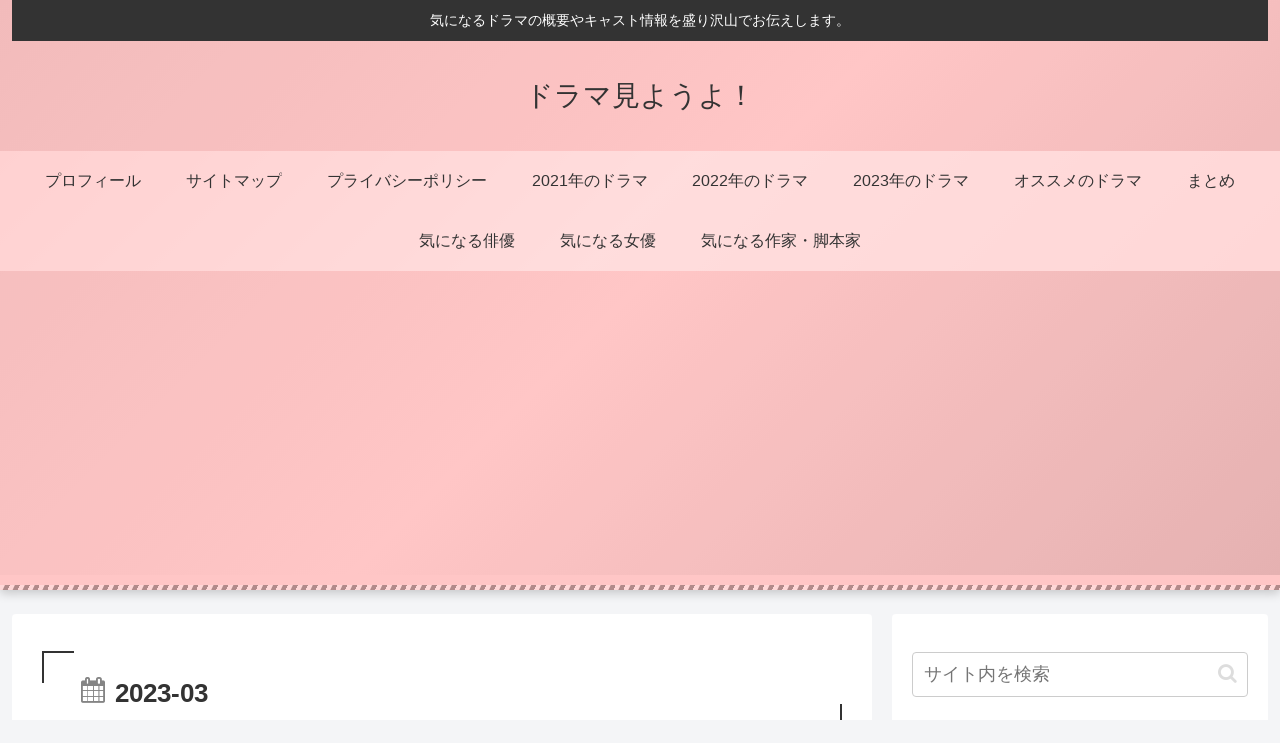

--- FILE ---
content_type: text/html; charset=utf-8
request_url: https://www.google.com/recaptcha/api2/aframe
body_size: 266
content:
<!DOCTYPE HTML><html><head><meta http-equiv="content-type" content="text/html; charset=UTF-8"></head><body><script nonce="ij9j5L9L9JEfoeRpNpHeoA">/** Anti-fraud and anti-abuse applications only. See google.com/recaptcha */ try{var clients={'sodar':'https://pagead2.googlesyndication.com/pagead/sodar?'};window.addEventListener("message",function(a){try{if(a.source===window.parent){var b=JSON.parse(a.data);var c=clients[b['id']];if(c){var d=document.createElement('img');d.src=c+b['params']+'&rc='+(localStorage.getItem("rc::a")?sessionStorage.getItem("rc::b"):"");window.document.body.appendChild(d);sessionStorage.setItem("rc::e",parseInt(sessionStorage.getItem("rc::e")||0)+1);localStorage.setItem("rc::h",'1769272898452');}}}catch(b){}});window.parent.postMessage("_grecaptcha_ready", "*");}catch(b){}</script></body></html>